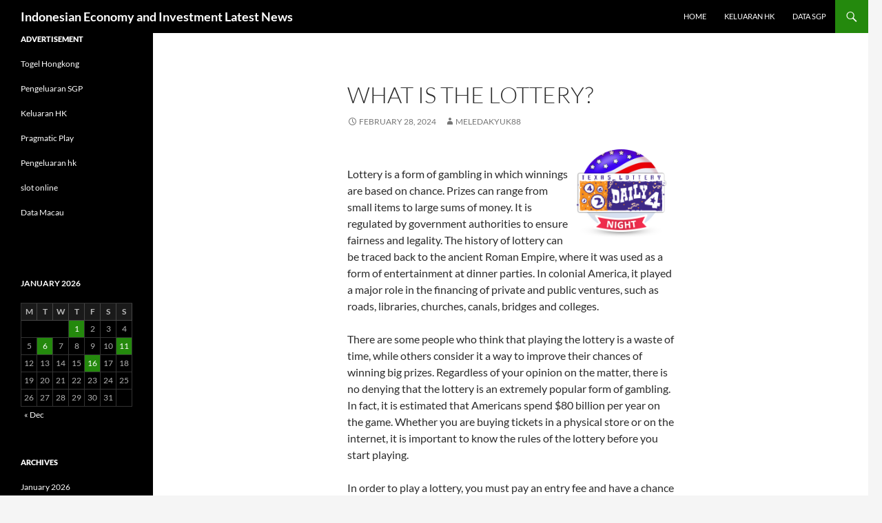

--- FILE ---
content_type: text/html; charset=UTF-8
request_url: http://gfkcustomresearchbrasil.com/what-is-the-lottery-18/
body_size: 12349
content:
<!DOCTYPE html>
<html lang="en-US">
<head>
	<meta charset="UTF-8">
	<meta name="viewport" content="width=device-width, initial-scale=1.0">
	<title>Understanding the Lottery: How It Works &amp; Insights</title>
	<link rel="profile" href="https://gmpg.org/xfn/11">
	<link rel="pingback" href="http://gfkcustomresearchbrasil.com/xmlrpc.php">
	<meta name='robots' content='index, follow, max-image-preview:large, max-snippet:-1, max-video-preview:-1' />

	<!-- This site is optimized with the Yoast SEO plugin v26.8 - https://yoast.com/product/yoast-seo-wordpress/ -->
	<meta name="description" content="Discover what the lottery is, how it works, and its impact on society. Explore the excitement, odds, and potential winnings of this popular game." />
	<link rel="canonical" href="http://gfkcustomresearchbrasil.com/what-is-the-lottery-18/" />
	<meta property="og:locale" content="en_US" />
	<meta property="og:type" content="article" />
	<meta property="og:title" content="Understanding the Lottery: How It Works &amp; Insights" />
	<meta property="og:description" content="Discover what the lottery is, how it works, and its impact on society. Explore the excitement, odds, and potential winnings of this popular game." />
	<meta property="og:url" content="http://gfkcustomresearchbrasil.com/what-is-the-lottery-18/" />
	<meta property="og:site_name" content="Indonesian Economy and Investment Latest News" />
	<meta property="article:published_time" content="2024-02-28T09:30:44+00:00" />
	<meta property="og:image" content="https://i.imgur.com/fcVRpF8.png" />
	<meta name="author" content="meledakyuk88" />
	<meta name="twitter:card" content="summary_large_image" />
	<meta name="twitter:label1" content="Written by" />
	<meta name="twitter:data1" content="meledakyuk88" />
	<meta name="twitter:label2" content="Est. reading time" />
	<meta name="twitter:data2" content="3 minutes" />
	<script type="application/ld+json" class="yoast-schema-graph">{"@context":"https://schema.org","@graph":[{"@type":"Article","@id":"http://gfkcustomresearchbrasil.com/what-is-the-lottery-18/#article","isPartOf":{"@id":"http://gfkcustomresearchbrasil.com/what-is-the-lottery-18/"},"author":{"name":"meledakyuk88","@id":"http://gfkcustomresearchbrasil.com/#/schema/person/5af9b3d3764175d603cd131148823209"},"headline":"What is the Lottery?","datePublished":"2024-02-28T09:30:44+00:00","mainEntityOfPage":{"@id":"http://gfkcustomresearchbrasil.com/what-is-the-lottery-18/"},"wordCount":514,"image":{"@id":"http://gfkcustomresearchbrasil.com/what-is-the-lottery-18/#primaryimage"},"thumbnailUrl":"https://i.imgur.com/fcVRpF8.png","articleSection":["NEWS"],"inLanguage":"en-US"},{"@type":"WebPage","@id":"http://gfkcustomresearchbrasil.com/what-is-the-lottery-18/","url":"http://gfkcustomresearchbrasil.com/what-is-the-lottery-18/","name":"Understanding the Lottery: How It Works & Insights","isPartOf":{"@id":"http://gfkcustomresearchbrasil.com/#website"},"primaryImageOfPage":{"@id":"http://gfkcustomresearchbrasil.com/what-is-the-lottery-18/#primaryimage"},"image":{"@id":"http://gfkcustomresearchbrasil.com/what-is-the-lottery-18/#primaryimage"},"thumbnailUrl":"https://i.imgur.com/fcVRpF8.png","datePublished":"2024-02-28T09:30:44+00:00","author":{"@id":"http://gfkcustomresearchbrasil.com/#/schema/person/5af9b3d3764175d603cd131148823209"},"description":"Discover what the lottery is, how it works, and its impact on society. Explore the excitement, odds, and potential winnings of this popular game.","breadcrumb":{"@id":"http://gfkcustomresearchbrasil.com/what-is-the-lottery-18/#breadcrumb"},"inLanguage":"en-US","potentialAction":[{"@type":"ReadAction","target":["http://gfkcustomresearchbrasil.com/what-is-the-lottery-18/"]}]},{"@type":"ImageObject","inLanguage":"en-US","@id":"http://gfkcustomresearchbrasil.com/what-is-the-lottery-18/#primaryimage","url":"https://i.imgur.com/fcVRpF8.png","contentUrl":"https://i.imgur.com/fcVRpF8.png"},{"@type":"BreadcrumbList","@id":"http://gfkcustomresearchbrasil.com/what-is-the-lottery-18/#breadcrumb","itemListElement":[{"@type":"ListItem","position":1,"name":"Home","item":"http://gfkcustomresearchbrasil.com/"},{"@type":"ListItem","position":2,"name":"What is the Lottery?"}]},{"@type":"WebSite","@id":"http://gfkcustomresearchbrasil.com/#website","url":"http://gfkcustomresearchbrasil.com/","name":"Indonesian Economy and Investment Latest News","description":"","potentialAction":[{"@type":"SearchAction","target":{"@type":"EntryPoint","urlTemplate":"http://gfkcustomresearchbrasil.com/?s={search_term_string}"},"query-input":{"@type":"PropertyValueSpecification","valueRequired":true,"valueName":"search_term_string"}}],"inLanguage":"en-US"},{"@type":"Person","@id":"http://gfkcustomresearchbrasil.com/#/schema/person/5af9b3d3764175d603cd131148823209","name":"meledakyuk88","image":{"@type":"ImageObject","inLanguage":"en-US","@id":"http://gfkcustomresearchbrasil.com/#/schema/person/image/","url":"https://secure.gravatar.com/avatar/79e4f95737397fa3bbda16d87679fe928462d63e8371d690e04fa9e7c02ad698?s=96&d=mm&r=g","contentUrl":"https://secure.gravatar.com/avatar/79e4f95737397fa3bbda16d87679fe928462d63e8371d690e04fa9e7c02ad698?s=96&d=mm&r=g","caption":"meledakyuk88"},"sameAs":["https://gfkcustomresearchbrasil.com"],"url":"http://gfkcustomresearchbrasil.com/author/meledakyuk88/"}]}</script>
	<!-- / Yoast SEO plugin. -->


<link rel="alternate" type="application/rss+xml" title="Indonesian Economy and Investment Latest News &raquo; Feed" href="http://gfkcustomresearchbrasil.com/feed/" />
<link rel="alternate" title="oEmbed (JSON)" type="application/json+oembed" href="http://gfkcustomresearchbrasil.com/wp-json/oembed/1.0/embed?url=http%3A%2F%2Fgfkcustomresearchbrasil.com%2Fwhat-is-the-lottery-18%2F" />
<link rel="alternate" title="oEmbed (XML)" type="text/xml+oembed" href="http://gfkcustomresearchbrasil.com/wp-json/oembed/1.0/embed?url=http%3A%2F%2Fgfkcustomresearchbrasil.com%2Fwhat-is-the-lottery-18%2F&#038;format=xml" />
<style id='wp-img-auto-sizes-contain-inline-css'>
img:is([sizes=auto i],[sizes^="auto," i]){contain-intrinsic-size:3000px 1500px}
/*# sourceURL=wp-img-auto-sizes-contain-inline-css */
</style>
<style id='wp-emoji-styles-inline-css'>

	img.wp-smiley, img.emoji {
		display: inline !important;
		border: none !important;
		box-shadow: none !important;
		height: 1em !important;
		width: 1em !important;
		margin: 0 0.07em !important;
		vertical-align: -0.1em !important;
		background: none !important;
		padding: 0 !important;
	}
/*# sourceURL=wp-emoji-styles-inline-css */
</style>
<style id='wp-block-library-inline-css'>
:root{--wp-block-synced-color:#7a00df;--wp-block-synced-color--rgb:122,0,223;--wp-bound-block-color:var(--wp-block-synced-color);--wp-editor-canvas-background:#ddd;--wp-admin-theme-color:#007cba;--wp-admin-theme-color--rgb:0,124,186;--wp-admin-theme-color-darker-10:#006ba1;--wp-admin-theme-color-darker-10--rgb:0,107,160.5;--wp-admin-theme-color-darker-20:#005a87;--wp-admin-theme-color-darker-20--rgb:0,90,135;--wp-admin-border-width-focus:2px}@media (min-resolution:192dpi){:root{--wp-admin-border-width-focus:1.5px}}.wp-element-button{cursor:pointer}:root .has-very-light-gray-background-color{background-color:#eee}:root .has-very-dark-gray-background-color{background-color:#313131}:root .has-very-light-gray-color{color:#eee}:root .has-very-dark-gray-color{color:#313131}:root .has-vivid-green-cyan-to-vivid-cyan-blue-gradient-background{background:linear-gradient(135deg,#00d084,#0693e3)}:root .has-purple-crush-gradient-background{background:linear-gradient(135deg,#34e2e4,#4721fb 50%,#ab1dfe)}:root .has-hazy-dawn-gradient-background{background:linear-gradient(135deg,#faaca8,#dad0ec)}:root .has-subdued-olive-gradient-background{background:linear-gradient(135deg,#fafae1,#67a671)}:root .has-atomic-cream-gradient-background{background:linear-gradient(135deg,#fdd79a,#004a59)}:root .has-nightshade-gradient-background{background:linear-gradient(135deg,#330968,#31cdcf)}:root .has-midnight-gradient-background{background:linear-gradient(135deg,#020381,#2874fc)}:root{--wp--preset--font-size--normal:16px;--wp--preset--font-size--huge:42px}.has-regular-font-size{font-size:1em}.has-larger-font-size{font-size:2.625em}.has-normal-font-size{font-size:var(--wp--preset--font-size--normal)}.has-huge-font-size{font-size:var(--wp--preset--font-size--huge)}.has-text-align-center{text-align:center}.has-text-align-left{text-align:left}.has-text-align-right{text-align:right}.has-fit-text{white-space:nowrap!important}#end-resizable-editor-section{display:none}.aligncenter{clear:both}.items-justified-left{justify-content:flex-start}.items-justified-center{justify-content:center}.items-justified-right{justify-content:flex-end}.items-justified-space-between{justify-content:space-between}.screen-reader-text{border:0;clip-path:inset(50%);height:1px;margin:-1px;overflow:hidden;padding:0;position:absolute;width:1px;word-wrap:normal!important}.screen-reader-text:focus{background-color:#ddd;clip-path:none;color:#444;display:block;font-size:1em;height:auto;left:5px;line-height:normal;padding:15px 23px 14px;text-decoration:none;top:5px;width:auto;z-index:100000}html :where(.has-border-color){border-style:solid}html :where([style*=border-top-color]){border-top-style:solid}html :where([style*=border-right-color]){border-right-style:solid}html :where([style*=border-bottom-color]){border-bottom-style:solid}html :where([style*=border-left-color]){border-left-style:solid}html :where([style*=border-width]){border-style:solid}html :where([style*=border-top-width]){border-top-style:solid}html :where([style*=border-right-width]){border-right-style:solid}html :where([style*=border-bottom-width]){border-bottom-style:solid}html :where([style*=border-left-width]){border-left-style:solid}html :where(img[class*=wp-image-]){height:auto;max-width:100%}:where(figure){margin:0 0 1em}html :where(.is-position-sticky){--wp-admin--admin-bar--position-offset:var(--wp-admin--admin-bar--height,0px)}@media screen and (max-width:600px){html :where(.is-position-sticky){--wp-admin--admin-bar--position-offset:0px}}

/*# sourceURL=wp-block-library-inline-css */
</style><style id='global-styles-inline-css'>
:root{--wp--preset--aspect-ratio--square: 1;--wp--preset--aspect-ratio--4-3: 4/3;--wp--preset--aspect-ratio--3-4: 3/4;--wp--preset--aspect-ratio--3-2: 3/2;--wp--preset--aspect-ratio--2-3: 2/3;--wp--preset--aspect-ratio--16-9: 16/9;--wp--preset--aspect-ratio--9-16: 9/16;--wp--preset--color--black: #000;--wp--preset--color--cyan-bluish-gray: #abb8c3;--wp--preset--color--white: #fff;--wp--preset--color--pale-pink: #f78da7;--wp--preset--color--vivid-red: #cf2e2e;--wp--preset--color--luminous-vivid-orange: #ff6900;--wp--preset--color--luminous-vivid-amber: #fcb900;--wp--preset--color--light-green-cyan: #7bdcb5;--wp--preset--color--vivid-green-cyan: #00d084;--wp--preset--color--pale-cyan-blue: #8ed1fc;--wp--preset--color--vivid-cyan-blue: #0693e3;--wp--preset--color--vivid-purple: #9b51e0;--wp--preset--color--green: #24890d;--wp--preset--color--dark-gray: #2b2b2b;--wp--preset--color--medium-gray: #767676;--wp--preset--color--light-gray: #f5f5f5;--wp--preset--gradient--vivid-cyan-blue-to-vivid-purple: linear-gradient(135deg,rgb(6,147,227) 0%,rgb(155,81,224) 100%);--wp--preset--gradient--light-green-cyan-to-vivid-green-cyan: linear-gradient(135deg,rgb(122,220,180) 0%,rgb(0,208,130) 100%);--wp--preset--gradient--luminous-vivid-amber-to-luminous-vivid-orange: linear-gradient(135deg,rgb(252,185,0) 0%,rgb(255,105,0) 100%);--wp--preset--gradient--luminous-vivid-orange-to-vivid-red: linear-gradient(135deg,rgb(255,105,0) 0%,rgb(207,46,46) 100%);--wp--preset--gradient--very-light-gray-to-cyan-bluish-gray: linear-gradient(135deg,rgb(238,238,238) 0%,rgb(169,184,195) 100%);--wp--preset--gradient--cool-to-warm-spectrum: linear-gradient(135deg,rgb(74,234,220) 0%,rgb(151,120,209) 20%,rgb(207,42,186) 40%,rgb(238,44,130) 60%,rgb(251,105,98) 80%,rgb(254,248,76) 100%);--wp--preset--gradient--blush-light-purple: linear-gradient(135deg,rgb(255,206,236) 0%,rgb(152,150,240) 100%);--wp--preset--gradient--blush-bordeaux: linear-gradient(135deg,rgb(254,205,165) 0%,rgb(254,45,45) 50%,rgb(107,0,62) 100%);--wp--preset--gradient--luminous-dusk: linear-gradient(135deg,rgb(255,203,112) 0%,rgb(199,81,192) 50%,rgb(65,88,208) 100%);--wp--preset--gradient--pale-ocean: linear-gradient(135deg,rgb(255,245,203) 0%,rgb(182,227,212) 50%,rgb(51,167,181) 100%);--wp--preset--gradient--electric-grass: linear-gradient(135deg,rgb(202,248,128) 0%,rgb(113,206,126) 100%);--wp--preset--gradient--midnight: linear-gradient(135deg,rgb(2,3,129) 0%,rgb(40,116,252) 100%);--wp--preset--font-size--small: 13px;--wp--preset--font-size--medium: 20px;--wp--preset--font-size--large: 36px;--wp--preset--font-size--x-large: 42px;--wp--preset--spacing--20: 0.44rem;--wp--preset--spacing--30: 0.67rem;--wp--preset--spacing--40: 1rem;--wp--preset--spacing--50: 1.5rem;--wp--preset--spacing--60: 2.25rem;--wp--preset--spacing--70: 3.38rem;--wp--preset--spacing--80: 5.06rem;--wp--preset--shadow--natural: 6px 6px 9px rgba(0, 0, 0, 0.2);--wp--preset--shadow--deep: 12px 12px 50px rgba(0, 0, 0, 0.4);--wp--preset--shadow--sharp: 6px 6px 0px rgba(0, 0, 0, 0.2);--wp--preset--shadow--outlined: 6px 6px 0px -3px rgb(255, 255, 255), 6px 6px rgb(0, 0, 0);--wp--preset--shadow--crisp: 6px 6px 0px rgb(0, 0, 0);}:where(.is-layout-flex){gap: 0.5em;}:where(.is-layout-grid){gap: 0.5em;}body .is-layout-flex{display: flex;}.is-layout-flex{flex-wrap: wrap;align-items: center;}.is-layout-flex > :is(*, div){margin: 0;}body .is-layout-grid{display: grid;}.is-layout-grid > :is(*, div){margin: 0;}:where(.wp-block-columns.is-layout-flex){gap: 2em;}:where(.wp-block-columns.is-layout-grid){gap: 2em;}:where(.wp-block-post-template.is-layout-flex){gap: 1.25em;}:where(.wp-block-post-template.is-layout-grid){gap: 1.25em;}.has-black-color{color: var(--wp--preset--color--black) !important;}.has-cyan-bluish-gray-color{color: var(--wp--preset--color--cyan-bluish-gray) !important;}.has-white-color{color: var(--wp--preset--color--white) !important;}.has-pale-pink-color{color: var(--wp--preset--color--pale-pink) !important;}.has-vivid-red-color{color: var(--wp--preset--color--vivid-red) !important;}.has-luminous-vivid-orange-color{color: var(--wp--preset--color--luminous-vivid-orange) !important;}.has-luminous-vivid-amber-color{color: var(--wp--preset--color--luminous-vivid-amber) !important;}.has-light-green-cyan-color{color: var(--wp--preset--color--light-green-cyan) !important;}.has-vivid-green-cyan-color{color: var(--wp--preset--color--vivid-green-cyan) !important;}.has-pale-cyan-blue-color{color: var(--wp--preset--color--pale-cyan-blue) !important;}.has-vivid-cyan-blue-color{color: var(--wp--preset--color--vivid-cyan-blue) !important;}.has-vivid-purple-color{color: var(--wp--preset--color--vivid-purple) !important;}.has-black-background-color{background-color: var(--wp--preset--color--black) !important;}.has-cyan-bluish-gray-background-color{background-color: var(--wp--preset--color--cyan-bluish-gray) !important;}.has-white-background-color{background-color: var(--wp--preset--color--white) !important;}.has-pale-pink-background-color{background-color: var(--wp--preset--color--pale-pink) !important;}.has-vivid-red-background-color{background-color: var(--wp--preset--color--vivid-red) !important;}.has-luminous-vivid-orange-background-color{background-color: var(--wp--preset--color--luminous-vivid-orange) !important;}.has-luminous-vivid-amber-background-color{background-color: var(--wp--preset--color--luminous-vivid-amber) !important;}.has-light-green-cyan-background-color{background-color: var(--wp--preset--color--light-green-cyan) !important;}.has-vivid-green-cyan-background-color{background-color: var(--wp--preset--color--vivid-green-cyan) !important;}.has-pale-cyan-blue-background-color{background-color: var(--wp--preset--color--pale-cyan-blue) !important;}.has-vivid-cyan-blue-background-color{background-color: var(--wp--preset--color--vivid-cyan-blue) !important;}.has-vivid-purple-background-color{background-color: var(--wp--preset--color--vivid-purple) !important;}.has-black-border-color{border-color: var(--wp--preset--color--black) !important;}.has-cyan-bluish-gray-border-color{border-color: var(--wp--preset--color--cyan-bluish-gray) !important;}.has-white-border-color{border-color: var(--wp--preset--color--white) !important;}.has-pale-pink-border-color{border-color: var(--wp--preset--color--pale-pink) !important;}.has-vivid-red-border-color{border-color: var(--wp--preset--color--vivid-red) !important;}.has-luminous-vivid-orange-border-color{border-color: var(--wp--preset--color--luminous-vivid-orange) !important;}.has-luminous-vivid-amber-border-color{border-color: var(--wp--preset--color--luminous-vivid-amber) !important;}.has-light-green-cyan-border-color{border-color: var(--wp--preset--color--light-green-cyan) !important;}.has-vivid-green-cyan-border-color{border-color: var(--wp--preset--color--vivid-green-cyan) !important;}.has-pale-cyan-blue-border-color{border-color: var(--wp--preset--color--pale-cyan-blue) !important;}.has-vivid-cyan-blue-border-color{border-color: var(--wp--preset--color--vivid-cyan-blue) !important;}.has-vivid-purple-border-color{border-color: var(--wp--preset--color--vivid-purple) !important;}.has-vivid-cyan-blue-to-vivid-purple-gradient-background{background: var(--wp--preset--gradient--vivid-cyan-blue-to-vivid-purple) !important;}.has-light-green-cyan-to-vivid-green-cyan-gradient-background{background: var(--wp--preset--gradient--light-green-cyan-to-vivid-green-cyan) !important;}.has-luminous-vivid-amber-to-luminous-vivid-orange-gradient-background{background: var(--wp--preset--gradient--luminous-vivid-amber-to-luminous-vivid-orange) !important;}.has-luminous-vivid-orange-to-vivid-red-gradient-background{background: var(--wp--preset--gradient--luminous-vivid-orange-to-vivid-red) !important;}.has-very-light-gray-to-cyan-bluish-gray-gradient-background{background: var(--wp--preset--gradient--very-light-gray-to-cyan-bluish-gray) !important;}.has-cool-to-warm-spectrum-gradient-background{background: var(--wp--preset--gradient--cool-to-warm-spectrum) !important;}.has-blush-light-purple-gradient-background{background: var(--wp--preset--gradient--blush-light-purple) !important;}.has-blush-bordeaux-gradient-background{background: var(--wp--preset--gradient--blush-bordeaux) !important;}.has-luminous-dusk-gradient-background{background: var(--wp--preset--gradient--luminous-dusk) !important;}.has-pale-ocean-gradient-background{background: var(--wp--preset--gradient--pale-ocean) !important;}.has-electric-grass-gradient-background{background: var(--wp--preset--gradient--electric-grass) !important;}.has-midnight-gradient-background{background: var(--wp--preset--gradient--midnight) !important;}.has-small-font-size{font-size: var(--wp--preset--font-size--small) !important;}.has-medium-font-size{font-size: var(--wp--preset--font-size--medium) !important;}.has-large-font-size{font-size: var(--wp--preset--font-size--large) !important;}.has-x-large-font-size{font-size: var(--wp--preset--font-size--x-large) !important;}
/*# sourceURL=global-styles-inline-css */
</style>

<style id='classic-theme-styles-inline-css'>
/*! This file is auto-generated */
.wp-block-button__link{color:#fff;background-color:#32373c;border-radius:9999px;box-shadow:none;text-decoration:none;padding:calc(.667em + 2px) calc(1.333em + 2px);font-size:1.125em}.wp-block-file__button{background:#32373c;color:#fff;text-decoration:none}
/*# sourceURL=/wp-includes/css/classic-themes.min.css */
</style>
<link rel='stylesheet' id='dashicons-css' href='http://gfkcustomresearchbrasil.com/wp-includes/css/dashicons.min.css?ver=6.9' media='all' />
<link rel='stylesheet' id='admin-bar-css' href='http://gfkcustomresearchbrasil.com/wp-includes/css/admin-bar.min.css?ver=6.9' media='all' />
<style id='admin-bar-inline-css'>

    /* Hide CanvasJS credits for P404 charts specifically */
    #p404RedirectChart .canvasjs-chart-credit {
        display: none !important;
    }
    
    #p404RedirectChart canvas {
        border-radius: 6px;
    }

    .p404-redirect-adminbar-weekly-title {
        font-weight: bold;
        font-size: 14px;
        color: #fff;
        margin-bottom: 6px;
    }

    #wpadminbar #wp-admin-bar-p404_free_top_button .ab-icon:before {
        content: "\f103";
        color: #dc3545;
        top: 3px;
    }
    
    #wp-admin-bar-p404_free_top_button .ab-item {
        min-width: 80px !important;
        padding: 0px !important;
    }
    
    /* Ensure proper positioning and z-index for P404 dropdown */
    .p404-redirect-adminbar-dropdown-wrap { 
        min-width: 0; 
        padding: 0;
        position: static !important;
    }
    
    #wpadminbar #wp-admin-bar-p404_free_top_button_dropdown {
        position: static !important;
    }
    
    #wpadminbar #wp-admin-bar-p404_free_top_button_dropdown .ab-item {
        padding: 0 !important;
        margin: 0 !important;
    }
    
    .p404-redirect-dropdown-container {
        min-width: 340px;
        padding: 18px 18px 12px 18px;
        background: #23282d !important;
        color: #fff;
        border-radius: 12px;
        box-shadow: 0 8px 32px rgba(0,0,0,0.25);
        margin-top: 10px;
        position: relative !important;
        z-index: 999999 !important;
        display: block !important;
        border: 1px solid #444;
    }
    
    /* Ensure P404 dropdown appears on hover */
    #wpadminbar #wp-admin-bar-p404_free_top_button .p404-redirect-dropdown-container { 
        display: none !important;
    }
    
    #wpadminbar #wp-admin-bar-p404_free_top_button:hover .p404-redirect-dropdown-container { 
        display: block !important;
    }
    
    #wpadminbar #wp-admin-bar-p404_free_top_button:hover #wp-admin-bar-p404_free_top_button_dropdown .p404-redirect-dropdown-container {
        display: block !important;
    }
    
    .p404-redirect-card {
        background: #2c3338;
        border-radius: 8px;
        padding: 18px 18px 12px 18px;
        box-shadow: 0 2px 8px rgba(0,0,0,0.07);
        display: flex;
        flex-direction: column;
        align-items: flex-start;
        border: 1px solid #444;
    }
    
    .p404-redirect-btn {
        display: inline-block;
        background: #dc3545;
        color: #fff !important;
        font-weight: bold;
        padding: 5px 22px;
        border-radius: 8px;
        text-decoration: none;
        font-size: 17px;
        transition: background 0.2s, box-shadow 0.2s;
        margin-top: 8px;
        box-shadow: 0 2px 8px rgba(220,53,69,0.15);
        text-align: center;
        line-height: 1.6;
    }
    
    .p404-redirect-btn:hover {
        background: #c82333;
        color: #fff !important;
        box-shadow: 0 4px 16px rgba(220,53,69,0.25);
    }
    
    /* Prevent conflicts with other admin bar dropdowns */
    #wpadminbar .ab-top-menu > li:hover > .ab-item,
    #wpadminbar .ab-top-menu > li.hover > .ab-item {
        z-index: auto;
    }
    
    #wpadminbar #wp-admin-bar-p404_free_top_button:hover > .ab-item {
        z-index: 999998 !important;
    }
    
/*# sourceURL=admin-bar-inline-css */
</style>
<link rel='stylesheet' id='twentyfourteen-lato-css' href='http://gfkcustomresearchbrasil.com/wp-content/themes/twentyfourteen/fonts/font-lato.css?ver=20230328' media='all' />
<link rel='stylesheet' id='genericons-css' href='http://gfkcustomresearchbrasil.com/wp-content/themes/twentyfourteen/genericons/genericons.css?ver=20251101' media='all' />
<link rel='stylesheet' id='twentyfourteen-style-css' href='http://gfkcustomresearchbrasil.com/wp-content/themes/twentyfourteen/style.css?ver=20251202' media='all' />
<link rel='stylesheet' id='twentyfourteen-block-style-css' href='http://gfkcustomresearchbrasil.com/wp-content/themes/twentyfourteen/css/blocks.css?ver=20250715' media='all' />
<script src="http://gfkcustomresearchbrasil.com/wp-includes/js/jquery/jquery.min.js?ver=3.7.1" id="jquery-core-js"></script>
<script src="http://gfkcustomresearchbrasil.com/wp-includes/js/jquery/jquery-migrate.min.js?ver=3.4.1" id="jquery-migrate-js"></script>
<script src="http://gfkcustomresearchbrasil.com/wp-content/themes/twentyfourteen/js/functions.js?ver=20250729" id="twentyfourteen-script-js" defer data-wp-strategy="defer"></script>
<link rel="https://api.w.org/" href="http://gfkcustomresearchbrasil.com/wp-json/" /><link rel="alternate" title="JSON" type="application/json" href="http://gfkcustomresearchbrasil.com/wp-json/wp/v2/posts/3290" /><link rel="EditURI" type="application/rsd+xml" title="RSD" href="http://gfkcustomresearchbrasil.com/xmlrpc.php?rsd" />
<meta name="generator" content="WordPress 6.9" />
<link rel='shortlink' href='http://gfkcustomresearchbrasil.com/?p=3290' />
</head>

<body class="wp-singular post-template-default single single-post postid-3290 single-format-standard wp-embed-responsive wp-theme-twentyfourteen masthead-fixed full-width footer-widgets singular">
<a class="screen-reader-text skip-link" href="#content">
	Skip to content</a>
<div id="page" class="hfeed site">
		
	<header id="masthead" class="site-header">
		<div class="header-main">
							<h1 class="site-title"><a href="http://gfkcustomresearchbrasil.com/" rel="home" >Indonesian Economy and Investment Latest News</a></h1>
			
			<div class="search-toggle">
				<a href="#search-container" class="screen-reader-text" aria-expanded="false" aria-controls="search-container">
					Search				</a>
			</div>

			<nav id="primary-navigation" class="site-navigation primary-navigation">
				<button class="menu-toggle">Primary Menu</button>
				<div class="menu-primary-2-container"><ul id="primary-menu" class="nav-menu"><li id="menu-item-25" class="menu-item menu-item-type-custom menu-item-object-custom menu-item-home menu-item-25"><a href="https://gfkcustomresearchbrasil.com/">Home</a></li>
<li id="menu-item-683" class="menu-item menu-item-type-custom menu-item-object-custom menu-item-683"><a href="https://www.mountainechoes.org/">Keluaran hk</a></li>
<li id="menu-item-733" class="menu-item menu-item-type-custom menu-item-object-custom menu-item-733"><a href="https://apssr.com/">Data SGP</a></li>
</ul></div>			</nav>
		</div>

		<div id="search-container" class="search-box-wrapper hide">
			<div class="search-box">
				<form role="search" method="get" class="search-form" action="http://gfkcustomresearchbrasil.com/">
				<label>
					<span class="screen-reader-text">Search for:</span>
					<input type="search" class="search-field" placeholder="Search &hellip;" value="" name="s" />
				</label>
				<input type="submit" class="search-submit" value="Search" />
			</form>			</div>
		</div>
	</header><!-- #masthead -->

	<div id="main" class="site-main">

	<div id="primary" class="content-area">
		<div id="content" class="site-content" role="main">
			
<article id="post-3290" class="post-3290 post type-post status-publish format-standard hentry category-news">
	
	<header class="entry-header">
		<h1 class="entry-title">What is the Lottery?</h1>
		<div class="entry-meta">
			<span class="entry-date"><a href="http://gfkcustomresearchbrasil.com/what-is-the-lottery-18/" rel="bookmark"><time class="entry-date" datetime="2024-02-28T09:30:44+00:00">February 28, 2024</time></a></span> <span class="byline"><span class="author vcard"><a class="url fn n" href="http://gfkcustomresearchbrasil.com/author/meledakyuk88/" rel="author">meledakyuk88</a></span></span>		</div><!-- .entry-meta -->
	</header><!-- .entry-header -->

		<div class="entry-content">
		<p><img decoding="async" style="max-height:234px; width:auto; margin:0px 10px; max-width:28%; height:auto;" src="https://i.imgur.com/fcVRpF8.png" alt="Lottery" align="right"> </p>
<p>Lottery is a form of gambling in which winnings are based on chance. Prizes can range from small items to large sums of money. It is regulated by government authorities to ensure fairness and legality. The history of lottery can be traced back to the ancient Roman Empire, where it was used as a form of entertainment at dinner parties. In colonial America, it played a major role in the financing of private and public ventures, such as roads, libraries, churches, canals, bridges and colleges.</p>
<p>There are some people who think that playing the lottery is a waste of time, while others consider it a way to improve their chances of winning big prizes. Regardless of your opinion on the matter, there is no denying that the lottery is an extremely popular form of gambling. In fact, it is estimated that Americans spend $80 billion per year on the game. Whether you are buying tickets in a physical store or on the internet, it is important to know the rules of the lottery before you start playing.</p>
<p>In order to play a lottery, you must pay an entry fee and have a chance to win a prize. This prize can be anything from cash to jewelry to a new car. The chances of winning a lottery depend on the number of tickets sold and the number of players. If you want to increase your odds of winning, you can purchase more tickets.</p>
<p>The word lottery is derived from the Latin term “loterie”, meaning “drawing of lots”. In modern times, it is a method for raising money and allocating prizes by chance. The process can be used to fill a position in a company among equally qualified applicants, to place students in a school or university and more. It is a low-odds game, so the chances of winning are slim.</p>
<p>While many people enjoy playing the lottery, there are some who go out of their way to cheat or find loopholes in the system. For instance, one couple in Michigan figured out how to make millions by purchasing thousands of tickets at a time. The husband and wife team made $27 million over nine years before they were caught by the state’s fraud unit.</p>
<p>Winning the lottery can be a life-changing experience, but it is also dangerous. There have been numerous examples of people who have lost their lives after becoming wealthy from a lottery win, including Abraham Shakespeare who died in 2006 after winning $31 million and Jeffrey Dampier who was murdered in 2010 after winning $20 million. In addition, there have been numerous cases of people who have committed suicide after winning the lottery.</p>
<p>Although the lottery is a fun game to play, there are several rules you must keep in mind before you buy your tickets. First and foremost, you must understand the tax implications. Depending on the amount you win, up to half of the proceeds could be subject to federal and state taxes. Additionally, you must be aware of the time-consuming and laborious process that is involved in a lottery drawing.</p>
	</div><!-- .entry-content -->
	
	</article><!-- #post-3290 -->
		<nav class="navigation post-navigation">
		<h1 class="screen-reader-text">
			Post navigation		</h1>
		<div class="nav-links">
			<a href="http://gfkcustomresearchbrasil.com/how-to-play-poker-like-a-millionaire/" rel="prev"><span class="meta-nav">Previous Post</span>How to Play Poker Like a Millionaire</a><a href="http://gfkcustomresearchbrasil.com/sbobet-review-190/" rel="next"><span class="meta-nav">Next Post</span>SBOBET Review</a>			</div><!-- .nav-links -->
		</nav><!-- .navigation -->
				</div><!-- #content -->
	</div><!-- #primary -->

<div id="secondary">
	
	
		<div id="primary-sidebar" class="primary-sidebar widget-area" role="complementary">
		<aside id="text-4" class="widget widget_text"><h1 class="widget-title">ADVERTISEMENT</h1>			<div class="textwidget"><p><a href="http://161.35.98.87/">Togel Hongkong</a></p>
<p><a href="http://192.81.215.80/">Pengeluaran SGP</a></p>
<p><a href="https://especulacion.org/">Keluaran HK</a></p>
<p><a href="https://www.ensembleprojects.org/">Pragmatic Play</a></p>
<p><a href="https://www.damianclark.com/">Pengeluaran hk</a></p>
<p><a href="https://www.tapatiokc.com/">slot online</a></p>
<p><a href="https://fchs-mn.org/">Data Macau</a></p>
<p>&nbsp;</p>
</div>
		</aside><aside id="calendar-2" class="widget widget_calendar"><div id="calendar_wrap" class="calendar_wrap"><table id="wp-calendar" class="wp-calendar-table">
	<caption>January 2026</caption>
	<thead>
	<tr>
		<th scope="col" aria-label="Monday">M</th>
		<th scope="col" aria-label="Tuesday">T</th>
		<th scope="col" aria-label="Wednesday">W</th>
		<th scope="col" aria-label="Thursday">T</th>
		<th scope="col" aria-label="Friday">F</th>
		<th scope="col" aria-label="Saturday">S</th>
		<th scope="col" aria-label="Sunday">S</th>
	</tr>
	</thead>
	<tbody>
	<tr>
		<td colspan="3" class="pad">&nbsp;</td><td><a href="http://gfkcustomresearchbrasil.com/2026/01/01/" aria-label="Posts published on January 1, 2026">1</a></td><td>2</td><td>3</td><td>4</td>
	</tr>
	<tr>
		<td>5</td><td><a href="http://gfkcustomresearchbrasil.com/2026/01/06/" aria-label="Posts published on January 6, 2026">6</a></td><td>7</td><td>8</td><td>9</td><td>10</td><td><a href="http://gfkcustomresearchbrasil.com/2026/01/11/" aria-label="Posts published on January 11, 2026">11</a></td>
	</tr>
	<tr>
		<td>12</td><td>13</td><td>14</td><td>15</td><td><a href="http://gfkcustomresearchbrasil.com/2026/01/16/" aria-label="Posts published on January 16, 2026">16</a></td><td>17</td><td>18</td>
	</tr>
	<tr>
		<td>19</td><td>20</td><td id="today">21</td><td>22</td><td>23</td><td>24</td><td>25</td>
	</tr>
	<tr>
		<td>26</td><td>27</td><td>28</td><td>29</td><td>30</td><td>31</td>
		<td class="pad" colspan="1">&nbsp;</td>
	</tr>
	</tbody>
	</table><nav aria-label="Previous and next months" class="wp-calendar-nav">
		<span class="wp-calendar-nav-prev"><a href="http://gfkcustomresearchbrasil.com/2025/12/">&laquo; Dec</a></span>
		<span class="pad">&nbsp;</span>
		<span class="wp-calendar-nav-next">&nbsp;</span>
	</nav></div></aside><aside id="archives-3" class="widget widget_archive"><h1 class="widget-title">Archives</h1><nav aria-label="Archives">
			<ul>
					<li><a href='http://gfkcustomresearchbrasil.com/2026/01/'>January 2026</a></li>
	<li><a href='http://gfkcustomresearchbrasil.com/2025/12/'>December 2025</a></li>
	<li><a href='http://gfkcustomresearchbrasil.com/2025/10/'>October 2025</a></li>
	<li><a href='http://gfkcustomresearchbrasil.com/2025/09/'>September 2025</a></li>
	<li><a href='http://gfkcustomresearchbrasil.com/2025/08/'>August 2025</a></li>
	<li><a href='http://gfkcustomresearchbrasil.com/2025/07/'>July 2025</a></li>
	<li><a href='http://gfkcustomresearchbrasil.com/2025/06/'>June 2025</a></li>
	<li><a href='http://gfkcustomresearchbrasil.com/2024/10/'>October 2024</a></li>
	<li><a href='http://gfkcustomresearchbrasil.com/2024/09/'>September 2024</a></li>
	<li><a href='http://gfkcustomresearchbrasil.com/2024/08/'>August 2024</a></li>
	<li><a href='http://gfkcustomresearchbrasil.com/2024/07/'>July 2024</a></li>
	<li><a href='http://gfkcustomresearchbrasil.com/2024/06/'>June 2024</a></li>
	<li><a href='http://gfkcustomresearchbrasil.com/2024/05/'>May 2024</a></li>
	<li><a href='http://gfkcustomresearchbrasil.com/2024/04/'>April 2024</a></li>
	<li><a href='http://gfkcustomresearchbrasil.com/2024/03/'>March 2024</a></li>
	<li><a href='http://gfkcustomresearchbrasil.com/2024/02/'>February 2024</a></li>
	<li><a href='http://gfkcustomresearchbrasil.com/2024/01/'>January 2024</a></li>
	<li><a href='http://gfkcustomresearchbrasil.com/2023/12/'>December 2023</a></li>
	<li><a href='http://gfkcustomresearchbrasil.com/2023/11/'>November 2023</a></li>
	<li><a href='http://gfkcustomresearchbrasil.com/2023/10/'>October 2023</a></li>
	<li><a href='http://gfkcustomresearchbrasil.com/2023/09/'>September 2023</a></li>
	<li><a href='http://gfkcustomresearchbrasil.com/2023/08/'>August 2023</a></li>
	<li><a href='http://gfkcustomresearchbrasil.com/2023/07/'>July 2023</a></li>
	<li><a href='http://gfkcustomresearchbrasil.com/2023/06/'>June 2023</a></li>
	<li><a href='http://gfkcustomresearchbrasil.com/2023/05/'>May 2023</a></li>
	<li><a href='http://gfkcustomresearchbrasil.com/2023/04/'>April 2023</a></li>
	<li><a href='http://gfkcustomresearchbrasil.com/2023/03/'>March 2023</a></li>
	<li><a href='http://gfkcustomresearchbrasil.com/2023/02/'>February 2023</a></li>
	<li><a href='http://gfkcustomresearchbrasil.com/2023/01/'>January 2023</a></li>
	<li><a href='http://gfkcustomresearchbrasil.com/2022/12/'>December 2022</a></li>
	<li><a href='http://gfkcustomresearchbrasil.com/2022/11/'>November 2022</a></li>
	<li><a href='http://gfkcustomresearchbrasil.com/2022/10/'>October 2022</a></li>
	<li><a href='http://gfkcustomresearchbrasil.com/2022/09/'>September 2022</a></li>
	<li><a href='http://gfkcustomresearchbrasil.com/2022/08/'>August 2022</a></li>
	<li><a href='http://gfkcustomresearchbrasil.com/2022/07/'>July 2022</a></li>
	<li><a href='http://gfkcustomresearchbrasil.com/2022/06/'>June 2022</a></li>
	<li><a href='http://gfkcustomresearchbrasil.com/2022/05/'>May 2022</a></li>
	<li><a href='http://gfkcustomresearchbrasil.com/2022/04/'>April 2022</a></li>
	<li><a href='http://gfkcustomresearchbrasil.com/2022/03/'>March 2022</a></li>
	<li><a href='http://gfkcustomresearchbrasil.com/2022/02/'>February 2022</a></li>
	<li><a href='http://gfkcustomresearchbrasil.com/2022/01/'>January 2022</a></li>
	<li><a href='http://gfkcustomresearchbrasil.com/2021/12/'>December 2021</a></li>
	<li><a href='http://gfkcustomresearchbrasil.com/2021/11/'>November 2021</a></li>
	<li><a href='http://gfkcustomresearchbrasil.com/2021/10/'>October 2021</a></li>
	<li><a href='http://gfkcustomresearchbrasil.com/2021/09/'>September 2021</a></li>
	<li><a href='http://gfkcustomresearchbrasil.com/2021/08/'>August 2021</a></li>
	<li><a href='http://gfkcustomresearchbrasil.com/2021/07/'>July 2021</a></li>
	<li><a href='http://gfkcustomresearchbrasil.com/2021/06/'>June 2021</a></li>
			</ul>

			</nav></aside>
		<aside id="recent-posts-3" class="widget widget_recent_entries">
		<h1 class="widget-title">Recent Posts</h1><nav aria-label="Recent Posts">
		<ul>
											<li>
					<a href="http://gfkcustomresearchbrasil.com/berita-terkini-konflik-global-yang-mengguncang-dunia/">Berita Terkini: Konflik Global yang Mengguncang Dunia</a>
									</li>
											<li>
					<a href="http://gfkcustomresearchbrasil.com/perkembangan-terkini-konflik-rusia-ukraina/">Perkembangan Terkini Konflik Rusia-Ukraina</a>
									</li>
											<li>
					<a href="http://gfkcustomresearchbrasil.com/berita-internasional-terkini-situasi-global-saat-ini/">Berita Internasional Terkini: Situasi Global Saat Ini</a>
									</li>
											<li>
					<a href="http://gfkcustomresearchbrasil.com/krisis-energi-dunia-dampak-terhadap-ekonomi-global/">Krisis Energi Dunia: Dampak Terhadap Ekonomi Global</a>
									</li>
											<li>
					<a href="http://gfkcustomresearchbrasil.com/berita-dunia-terkini-konflik-dan-resolusi/">Berita Dunia Terkini: Konflik dan Resolusi</a>
									</li>
					</ul>

		</nav></aside><aside id="search-3" class="widget widget_search"><form role="search" method="get" class="search-form" action="http://gfkcustomresearchbrasil.com/">
				<label>
					<span class="screen-reader-text">Search for:</span>
					<input type="search" class="search-field" placeholder="Search &hellip;" value="" name="s" />
				</label>
				<input type="submit" class="search-submit" value="Search" />
			</form></aside><aside id="text-5" class="widget widget_text">			<div class="textwidget"><p><a href="https://section809panel.org/">Togel Singapore</a></p>
<p><a href="http://139.59.230.68/">Data HK</a></p>
<p><a href="https://www.lexingtonprep.com/">Keluaran HK</a></p>
<p><a href="https://jewel993.com/">togel hongkong</a></p>
<p><a href="https://www.carmma.org/">Slot demo</a></p>
<p><a href="https://chnine.com/">Keluaran sgp</a></p>
<p><a href="https://stroudnature.org/">Togel Macau</a></p>
<p><a href="https://lafondarestaurantbar.com/language/en/">slot pulsa</a></p>
<p><a href="https://30thrumahsakit.com/"><span data-sheets-root="1">data macau hari ini</span></a></p>
<p>&nbsp;</p>
</div>
		</aside><aside id="text-7" class="widget widget_text"><h1 class="widget-title">Official Partnership</h1>			<div class="textwidget"><p><a href="https://bcsumbawa.id/">Togel</a></p>
<p><a href="https://www.iumamanagement.com/"><span data-sheets-root="1">data sgp</span></a></p>
<p><a href="https://www.consulatalgerie-oujda.org/_ar/visa.php.html"><span data-sheets-root="1">togel macau</span></a></p>
<p><a href="https://socadido.org/"><span data-sheets-root="1">keluaran macau</span></a></p>
<p><a href="https://monahans.gabbartllc.com/"><span data-sheets-root="1">slot deposit 5000</span></a></p>
<p><a href="https://www.pourlecinema.com/"><span data-sheets-root="1">pengeluaran hk</span></a></p>
<p><a href="https://revistadireito.com/blog-direito/"><span data-sheets-root="1">togel</span></a></p>
<p><a href="https://chelatacos.com/"><span data-sheets-root="1">togel macau</span></a></p>
<p><a href="https://www.spdn-cr.org/bude-vas-zajimat/dusevne-nemocny-v-rodine/"><span data-sheets-root="1">keluaran macau</span></a></p>
<p><a href="https://www.nikuyano-curry.com/"><span data-sheets-root="1">data macau hari ini</span></a></p>
<p><a href="https://gsvq.org/"><span data-sheets-root="1">pengeluaran hk</span></a></p>
<p><a href="https://dlhlampungselatan.org/program/"><span data-sheets-root="1">keluaran hk</span></a></p>
<p><a href="https://northzenmedia.org/contact-us/"><span data-sheets-root="1">togel macau hari ini</span></a></p>
<p><a href="https://farmersinnandtavern.com/"><span data-sheets-root="1">pengeluaran china hari ini</span></a></p>
<p><a href="https://www.acshr2024.org/"><span data-sheets-root="1">togel</span></a></p>
<p><a href="https://moveandwash.com/en/home"><span data-sheets-root="1">togel macau hari ini</span></a></p>
<p><a href="https://www.allupobar.com/"><span data-sheets-root="1">keluaran sdy lotto</span></a></p>
<p><a href="https://greatlakescsmi.org/ontario/"><span data-sheets-root="1">togel macau hari ini</span></a></p>
<p><a href="https://www.thebeaconhillpub.com/"><span data-sheets-root="1">toto sdy lotto</span></a></p>
<p><a href="https://www.coffeeloungelucca.com/"><span data-sheets-root="1">togel sdy lotto</span></a></p>
<p><a href="https://motherhoodedit.com/"><span data-sheets-root="1">pengeluaran sdy lotto</span></a></p>
<p><a href="https://shinerrestaurant.com/"><span data-sheets-root="1">data sdy lotto</span></a></p>
<p><span data-sheets-root="1"><a href="https://icdsrmktr2025.com/">pengeluaran sdy lotto</a></span></p>
<p><a href="https://es-pal.org/"><span data-sheets-root="1">pengeluaran sdy lotto</span></a></p>
<p><a href="https://scdm2022.org/"><span data-sheets-root="1">togel sdy</span></a></p>
<p>&nbsp;</p>
</div>
		</aside>	</div><!-- #primary-sidebar -->
	</div><!-- #secondary -->

		</div><!-- #main -->

		<footer id="colophon" class="site-footer">

			
<div id="supplementary">
	<div id="footer-sidebar" class="footer-sidebar widget-area" role="complementary">
		<aside id="text-6" class="widget widget_text">			<div class="textwidget"><p><a href="https://tallyconnection.com/">Togel singapore</a> | <a href="https://sasebo-minatomachidiary.com/">Keluaran hk</a> | <a href="https://icsnyc.org/">Pengeluaran HK</a></p>
</div>
		</aside>	</div><!-- #footer-sidebar -->
</div><!-- #supplementary -->

			<div class="site-info">
												<a href="https://wordpress.org/" class="imprint">
					Proudly powered by WordPress				</a>
			</div><!-- .site-info -->
		</footer><!-- #colophon -->
	</div><!-- #page -->

	<script type="speculationrules">
{"prefetch":[{"source":"document","where":{"and":[{"href_matches":"/*"},{"not":{"href_matches":["/wp-*.php","/wp-admin/*","/wp-content/uploads/*","/wp-content/*","/wp-content/plugins/*","/wp-content/themes/twentyfourteen/*","/*\\?(.+)"]}},{"not":{"selector_matches":"a[rel~=\"nofollow\"]"}},{"not":{"selector_matches":".no-prefetch, .no-prefetch a"}}]},"eagerness":"conservative"}]}
</script>
<script src="http://gfkcustomresearchbrasil.com/wp-includes/js/imagesloaded.min.js?ver=5.0.0" id="imagesloaded-js"></script>
<script src="http://gfkcustomresearchbrasil.com/wp-includes/js/masonry.min.js?ver=4.2.2" id="masonry-js"></script>
<script src="http://gfkcustomresearchbrasil.com/wp-includes/js/jquery/jquery.masonry.min.js?ver=3.1.2b" id="jquery-masonry-js"></script>
<script id="wp-emoji-settings" type="application/json">
{"baseUrl":"https://s.w.org/images/core/emoji/17.0.2/72x72/","ext":".png","svgUrl":"https://s.w.org/images/core/emoji/17.0.2/svg/","svgExt":".svg","source":{"concatemoji":"http://gfkcustomresearchbrasil.com/wp-includes/js/wp-emoji-release.min.js?ver=6.9"}}
</script>
<script type="module">
/*! This file is auto-generated */
const a=JSON.parse(document.getElementById("wp-emoji-settings").textContent),o=(window._wpemojiSettings=a,"wpEmojiSettingsSupports"),s=["flag","emoji"];function i(e){try{var t={supportTests:e,timestamp:(new Date).valueOf()};sessionStorage.setItem(o,JSON.stringify(t))}catch(e){}}function c(e,t,n){e.clearRect(0,0,e.canvas.width,e.canvas.height),e.fillText(t,0,0);t=new Uint32Array(e.getImageData(0,0,e.canvas.width,e.canvas.height).data);e.clearRect(0,0,e.canvas.width,e.canvas.height),e.fillText(n,0,0);const a=new Uint32Array(e.getImageData(0,0,e.canvas.width,e.canvas.height).data);return t.every((e,t)=>e===a[t])}function p(e,t){e.clearRect(0,0,e.canvas.width,e.canvas.height),e.fillText(t,0,0);var n=e.getImageData(16,16,1,1);for(let e=0;e<n.data.length;e++)if(0!==n.data[e])return!1;return!0}function u(e,t,n,a){switch(t){case"flag":return n(e,"\ud83c\udff3\ufe0f\u200d\u26a7\ufe0f","\ud83c\udff3\ufe0f\u200b\u26a7\ufe0f")?!1:!n(e,"\ud83c\udde8\ud83c\uddf6","\ud83c\udde8\u200b\ud83c\uddf6")&&!n(e,"\ud83c\udff4\udb40\udc67\udb40\udc62\udb40\udc65\udb40\udc6e\udb40\udc67\udb40\udc7f","\ud83c\udff4\u200b\udb40\udc67\u200b\udb40\udc62\u200b\udb40\udc65\u200b\udb40\udc6e\u200b\udb40\udc67\u200b\udb40\udc7f");case"emoji":return!a(e,"\ud83e\u1fac8")}return!1}function f(e,t,n,a){let r;const o=(r="undefined"!=typeof WorkerGlobalScope&&self instanceof WorkerGlobalScope?new OffscreenCanvas(300,150):document.createElement("canvas")).getContext("2d",{willReadFrequently:!0}),s=(o.textBaseline="top",o.font="600 32px Arial",{});return e.forEach(e=>{s[e]=t(o,e,n,a)}),s}function r(e){var t=document.createElement("script");t.src=e,t.defer=!0,document.head.appendChild(t)}a.supports={everything:!0,everythingExceptFlag:!0},new Promise(t=>{let n=function(){try{var e=JSON.parse(sessionStorage.getItem(o));if("object"==typeof e&&"number"==typeof e.timestamp&&(new Date).valueOf()<e.timestamp+604800&&"object"==typeof e.supportTests)return e.supportTests}catch(e){}return null}();if(!n){if("undefined"!=typeof Worker&&"undefined"!=typeof OffscreenCanvas&&"undefined"!=typeof URL&&URL.createObjectURL&&"undefined"!=typeof Blob)try{var e="postMessage("+f.toString()+"("+[JSON.stringify(s),u.toString(),c.toString(),p.toString()].join(",")+"));",a=new Blob([e],{type:"text/javascript"});const r=new Worker(URL.createObjectURL(a),{name:"wpTestEmojiSupports"});return void(r.onmessage=e=>{i(n=e.data),r.terminate(),t(n)})}catch(e){}i(n=f(s,u,c,p))}t(n)}).then(e=>{for(const n in e)a.supports[n]=e[n],a.supports.everything=a.supports.everything&&a.supports[n],"flag"!==n&&(a.supports.everythingExceptFlag=a.supports.everythingExceptFlag&&a.supports[n]);var t;a.supports.everythingExceptFlag=a.supports.everythingExceptFlag&&!a.supports.flag,a.supports.everything||((t=a.source||{}).concatemoji?r(t.concatemoji):t.wpemoji&&t.twemoji&&(r(t.twemoji),r(t.wpemoji)))});
//# sourceURL=http://gfkcustomresearchbrasil.com/wp-includes/js/wp-emoji-loader.min.js
</script>
<script defer src="https://static.cloudflareinsights.com/beacon.min.js/vcd15cbe7772f49c399c6a5babf22c1241717689176015" integrity="sha512-ZpsOmlRQV6y907TI0dKBHq9Md29nnaEIPlkf84rnaERnq6zvWvPUqr2ft8M1aS28oN72PdrCzSjY4U6VaAw1EQ==" data-cf-beacon='{"version":"2024.11.0","token":"5dac85bd25784a389a4f7db7e7bd5563","r":1,"server_timing":{"name":{"cfCacheStatus":true,"cfEdge":true,"cfExtPri":true,"cfL4":true,"cfOrigin":true,"cfSpeedBrain":true},"location_startswith":null}}' crossorigin="anonymous"></script>
</body>
</html>
